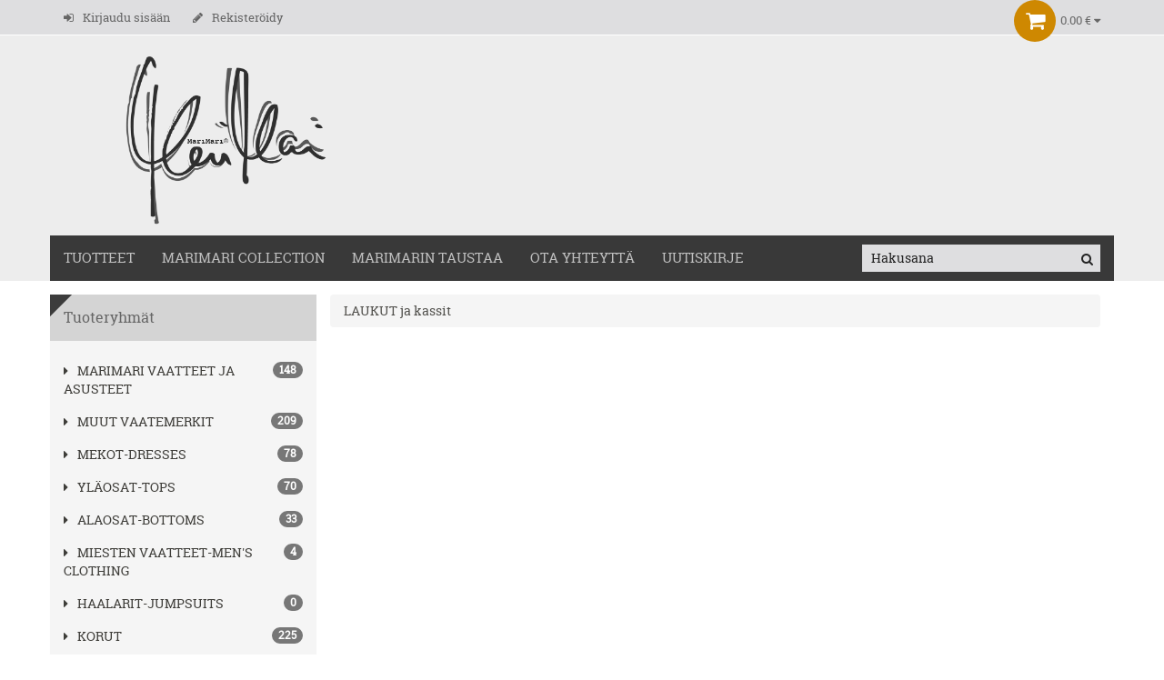

--- FILE ---
content_type: text/html; charset=UTF-8
request_url: https://www.marimari.fi/fi/LAUKUT+ja+kassit/157/0+Heavy+Stringbagverkkokassi+Jeans+Blue/3928
body_size: 5531
content:
<!DOCTYPE html><html dir="ltr" class="ltr" lang="fi"><head><meta http-equiv="X-UA-Compatible" content="IE=edge" /><!-- Mobile viewport optimized: h5bp.com/viewport --><meta name="viewport" content="width=device-width, initial-scale=1, maximum-scale=1"><title>LAUKUT ja kassit « MariMari</title><meta http-equiv="Content-Type" content="text/html; charset=utf-8"><meta name="Author" content="NettiTieto Oy" ><meta name="Keywords" content=""><meta name="Description" content=""><meta property="og:type" content="website" /><meta property="og:image" content="https://www.marimari.fi/layout/marimari/images/logo.png" />						<link rel="stylesheet" type="text/css" href="https://www.marimari.fi/include/bootstrap3/css/bootstrap.min.css" />
			<link rel="stylesheet" type="text/css" href="https://www.marimari.fi/include/css/font-awesome.min.css" />
			<link rel="stylesheet" type="text/css" href="https://www.marimari.fi/include/colorbox/colorbox.css" media="screen" />

						<script type="text/javascript" src="https://www.marimari.fi/include/jquery/jquery-1.11.1.min.js"></script>
			<script type="text/javascript" src="https://www.marimari.fi/include/bootstrap3/js/bootstrap.min.js"></script>
			<script type="text/javascript" src="https://www.marimari.fi/include/js/common.js"></script>
			<script type="text/javascript" src="https://www.marimari.fi/include/colorbox/jquery.colorbox.js"></script>
			<script type="text/javascript" src="https://www.marimari.fi/include/jquery/tabs.js"></script>
			
						<link rel="stylesheet" type="text/css" href="https://www.marimari.fi/include/mmenu/css/jquery.mmenu.css" />
			<link rel="stylesheet" type="text/css" href="https://www.marimari.fi/include/mmenu/css/jquery.mmenu.all.css" />
			<script type="text/javascript" src="https://www.marimari.fi/include/mmenu/js/jquery.mmenu.min.js"></script>
			<script type="text/javascript" src="https://www.marimari.fi/include/mmenu/js/jquery.mmenu.min.all.js"></script>

			<script type="text/javascript" src="https://www.marimari.fi/include/jquery/viewport.min.js"></script>

			<link rel="stylesheet" type="text/css" href="https://www.marimari.fi/include/back_to_top/back_to_top.css" media="screen" />
			<script type="text/javascript" src="https://www.marimari.fi/include/back_to_top/back_to_top.js"></script>

							<script type="text/javascript">
				$(function () {
					$('#mobile-menu-products').mmenu({
						offCanvas: {
							position: "top",
							zposition: "front"
						},
						extensions: ["theme-dark"]
					}, {
						classNames: {
							selected: "active"
						}
					});

					$("#btn-mobile-menu-products").click(function() {
						$("#mobile-menu-products").data( "mmenu" ).open();
					});
				});
				</script>
							<script type="text/javascript">
				$(function () {
					$('#mobile-menu-pages').mmenu({
						offCanvas: {
							position: "top",
							zposition: "front"
						},
						extensions: ["theme-dark"]
					}, {
						classNames: {
							selected: "active"
						}
					});
					$("#btn-mobile-menu-pages").click(function() {
						$("#mobile-menu-pages").data( "mmenu" ).open();
					});
				});
				</script>
						<script type="text/javascript">
			jQuery(function() {
				jQuery('a.colorbox').colorbox({
					overlayClose: true,
					opacity: 0.5,
					current: 'Kuva {current} / {total}',
					previous: 'Edellinen',
					next: 'Seuraava',
					close: 'Sulje',
					xhrError: 'Sisällön lataus epäonnistui',
					imgError: 'Kuvan lataus epäonnistui',
					maxWidth:"95%",
					maxHeight:"95%",
					scalePhotos:true
				});
			});
			</script>
		<link href="https://www.marimari.fi/include/css/style.css" rel="stylesheet" type="text/css"><script type="text/javascript" src="https://www.marimari.fi/include/js/script.js"></script><script type="text/javascript" src="https://www.marimari.fi/layout/marimari/script.js"></script><link href="https://www.marimari.fi/layout/marimari/style.css" rel="stylesheet" type="text/css"></head><body>		<div id="page" class="offcanvas-pusher" role="main">
			<nav id="mobile-menu-products">
				<ul class="category_menu"><li class=" haschild"><a href="https://www.marimari.fi/fi/MariMari+vaatteet+ja+asusteet/167" class="">MariMari vaatteet ja asusteet</a><ul><li class=" "><a href="https://www.marimari.fi/fi/MariMari+vaatteet+ja+asusteet/MariMari+/1" class="">MariMari </a></li><li class=" "><a href="https://www.marimari.fi/fi/MariMari+vaatteet+ja+asusteet/MariMari+Accessories-Asusteet/55" class="">MariMari Accessories-Asusteet</a></li><li class=" "><a href="https://www.marimari.fi/fi/MariMari+vaatteet+ja+asusteet/MariMari+Man/100" class="">MariMari Man</a></li><li class=" "><a href="https://www.marimari.fi/fi/MariMari+vaatteet+ja+asusteet/MariMari+Zero+Waste/202" class="">MariMari Zero Waste</a></li><li class=" "><a href="https://www.marimari.fi/fi/MariMari+vaatteet+ja+asusteet/MariMari+Beehive/241" class="">MariMari Beehive</a></li><li class=" "><a href="https://www.marimari.fi/fi/MariMari+vaatteet+ja+asusteet/Beowulf++kuosi/261" class="">Beowulf  kuosi</a></li></ul></li><li class=" haschild"><a href="https://www.marimari.fi/fi/Muut+vaatemerkit/168" class="">Muut vaatemerkit</a><ul><li class=" "><a href="https://www.marimari.fi/fi/Muut+vaatemerkit/Soyaconcept/4" class="">Soyaconcept</a></li><li class=" "><a href="https://www.marimari.fi/fi/Muut+vaatemerkit/Blusbar+Merinowool/67" class="">Blusbar Merinowool</a></li><li class=" "><a href="https://www.marimari.fi/fi/Muut+vaatemerkit/Ewa+i+Walla/78" class="">Ewa i Walla</a></li><li class=" "><a href="https://www.marimari.fi/fi/Muut+vaatemerkit/Levete+Room/89" class="">Levete Room</a></li><li class=" "><a href="https://www.marimari.fi/fi/Muut+vaatemerkit/IVANA+HELSINKI/125" class="">IVANA HELSINKI</a></li><li class=" "><a href="https://www.marimari.fi/fi/Muut+vaatemerkit/NOELLA/193" class="">NOELLA</a></li><li class=" "><a href="https://www.marimari.fi/fi/Muut+vaatemerkit/Gai+%2B+Lisva/197" class="">Gai + Lisva</a></li><li class=" "><a href="https://www.marimari.fi/fi/Muut+vaatemerkit/Selfhood/233" class="">Selfhood</a></li><li class=" "><a href="https://www.marimari.fi/fi/Muut+vaatemerkit/Minimum++Moves/248" class="">Minimum &amp; Moves</a></li><li class=" "><a href="https://www.marimari.fi/fi/Muut+vaatemerkit/Aview+/259" class="">Aview </a></li><li class=" "><a href="https://www.marimari.fi/fi/Muut+vaatemerkit/Humble+by+Sofie+Bucka/272" class="">Humble by Sofie Bucka</a></li></ul></li><li class=" "><a href="https://www.marimari.fi/fi/MEKOT-DRESSES/148" class="">MEKOT-DRESSES</a></li><li class=" "><a href="https://www.marimari.fi/fi/YL%C3%84OSAT-TOPS/149" class="">YLÄOSAT-TOPS</a></li><li class=" "><a href="https://www.marimari.fi/fi/ALAOSAT-BOTTOMS/150" class="">ALAOSAT-BOTTOMS</a></li><li class=" "><a href="https://www.marimari.fi/fi/MIESTEN+VAATTEET-MEN%27S+CLOTHING/156" class="">MIESTEN VAATTEET-MEN'S CLOTHING</a></li><li class=" "><a href="https://www.marimari.fi/fi/HAALARIT-JUMPSUITS/158" class="">HAALARIT-JUMPSUITS</a></li><li class=" haschild"><a href="https://www.marimari.fi/fi/korut/166" class="">korut</a><ul><li class=" "><a href="https://www.marimari.fi/fi/korut/Littlebit+Design/82" class="">Littlebit Design</a></li><li class=" "><a href="https://www.marimari.fi/fi/korut/Unique+Design+by+Maria+KorutJewellery/81" class="">Unique Design by Maria Korut/Jewellery</a></li><li class=" "><a href="https://www.marimari.fi/fi/korut/Carina+Blomqvist+Design/109" class="">Carina Blomqvist Design</a></li><li class=" "><a href="https://www.marimari.fi/fi/korut/H%C3%96PER%C3%96KORUT/136" class="">HÖPERÖKORUT</a></li><li class=" "><a href="https://www.marimari.fi/fi/korut/HeyD+korut/180" class="">HeyD korut</a></li><li class=" "><a href="https://www.marimari.fi/fi/korut/HAVINA+Stories/188" class="">HAVINA Stories</a></li><li class=" "><a href="https://www.marimari.fi/fi/korut/Littlebit+Design+Korvakorut/196" class="">Littlebit Design Korvakorut</a></li><li class=" "><a href="https://www.marimari.fi/fi/korut/Littlebitdesign+Tekstirannekorut/198" class="">Littlebitdesign Tekstirannekorut</a></li><li class=" "><a href="https://www.marimari.fi/fi/korut/Kinkeri-korut/225" class="">Kinkeri-korut</a></li><li class=" "><a href="https://www.marimari.fi/fi/korut/Anneday/256" class="">Anneday</a></li><li class=" "><a href="https://www.marimari.fi/fi/korut/Urban+Hippies+Jewellery+/266" class="">Urban Hippies Jewellery </a></li></ul></li><li class=" haschild"><a href="https://www.marimari.fi/fi/ASUSTEET+/151" class="">ASUSTEET </a><ul><li class=" "><a href="https://www.marimari.fi/fi/ASUSTEET+/Stetson+Hats/86" class="">Stetson Hats</a></li><li class=" "><a href="https://www.marimari.fi/fi/ASUSTEET+/Bella+Ballou+Huivit+/98" class="">Bella Ballou Huivit </a></li><li class=" "><a href="https://www.marimari.fi/fi/ASUSTEET+/LIERYS+HATUT/189" class="">LIERYS HATUT</a></li><li class=" "><a href="https://www.marimari.fi/fi/ASUSTEET+/Erfurt+huivit/235" class="">Erfurt huivit</a></li><li class=" "><a href="https://www.marimari.fi/fi/ASUSTEET+/Painajainen/267" class="">Painajainen</a></li></ul></li><li class=" haschild"><a href="https://www.marimari.fi/fi/SISUSTUS++LIFESTYLE/154" class="">SISUSTUS &amp; LIFESTYLE</a><ul><li class=" "><a href="https://www.marimari.fi/fi/SISUSTUS++LIFESTYLE/Happysweeds+sateenvarjot-aurinkovarjot/85" class="">Happysweeds sateenvarjot-aurinkovarjot</a></li><li class=" "><a href="https://www.marimari.fi/fi/SISUSTUS++LIFESTYLE/Vanilla+Fly/84" class="">Vanilla Fly</a></li><li class=" "><a href="https://www.marimari.fi/fi/SISUSTUS++LIFESTYLE/101+Copenhagen+Sisustus/96" class="">101 Copenhagen Sisustus</a></li><li class=" "><a href="https://www.marimari.fi/fi/SISUSTUS++LIFESTYLE/Sighs+Ornaments-Koristeet/102" class="">Sighs Ornaments-Koristeet</a></li><li class=" "><a href="https://www.marimari.fi/fi/SISUSTUS++LIFESTYLE/Kalenterit%2C+muistikirjat%2C+kansiot%2C+kortit/204" class="">Kalenterit, muistikirjat, kansiot, kortit</a></li><li class=" "><a href="https://www.marimari.fi/fi/SISUSTUS++LIFESTYLE/24Bottles+juomapullot/231" class="">24Bottles juomapullot</a></li><li class=" "><a href="https://www.marimari.fi/fi/SISUSTUS++LIFESTYLE/P%C3%A4rlans+herkut/236" class="">Pärlans herkut</a></li><li class=" "><a href="https://www.marimari.fi/fi/SISUSTUS++LIFESTYLE/Str%C3%B6mshaga/237" class="">Strömshaga</a></li><li class=" "><a href="https://www.marimari.fi/fi/SISUSTUS++LIFESTYLE/Werns-Werner+Voss+/252" class="">Werns-Werner Voss </a></li><li class=" "><a href="https://www.marimari.fi/fi/SISUSTUS++LIFESTYLE/Sth%C3%A5l+Ceramics/265" class="">Sthål Ceramics</a></li><li class=" "><a href="https://www.marimari.fi/fi/SISUSTUS++LIFESTYLE/Fran++Co+tryffelisuklaa/270" class="">Fran &amp; Co tryffelisuklaa</a></li><li class=" "><a href="https://www.marimari.fi/fi/SISUSTUS++LIFESTYLE/Relaxound/274" class="">Relaxound</a></li><li class=" "><a href="https://www.marimari.fi/fi/SISUSTUS++LIFESTYLE/Ruuanlaitto+ja+leivonta%2C+astiat+/275" class="">Ruuanlaitto ja leivonta, astiat </a></li></ul></li><li class="active haschild"><a href="https://www.marimari.fi/fi/LAUKUT+ja+kassit/157" class="active">LAUKUT ja kassit</a><ul><li class=" "><a href="https://www.marimari.fi/fi/LAUKUT+ja+kassit/LouLou+Essentiels/7" class="">LouLou Essentiels</a></li><li class=" "><a href="https://www.marimari.fi/fi/LAUKUT+ja+kassit/LOQI+BAGS++Masks/64" class="">LOQI BAGS &amp; Masks</a></li><li class=" "><a href="https://www.marimari.fi/fi/LAUKUT+ja+kassit/Wouf+Barcelona+/268" class="">Wouf Barcelona </a></li></ul></li><li class=" haschild"><a href="https://www.marimari.fi/fi/Kosmetiikka%2C+saippuat%2C+pesuaineet/165" class="">Kosmetiikka, saippuat, pesuaineet</a><ul><li class=" "><a href="https://www.marimari.fi/fi/Kosmetiikka%2C+saippuat%2C+pesuaineet/Sab%C3%A9+Masson+Soft+Perfumes/48" class="">Sabé Masson Soft Perfumes</a></li><li class=" "><a href="https://www.marimari.fi/fi/Kosmetiikka%2C+saippuat%2C+pesuaineet/Cilla%27s+Household/29" class="">Cilla's Household</a></li><li class=" "><a href="https://www.marimari.fi/fi/Kosmetiikka%2C+saippuat%2C+pesuaineet/The+Gift+Label/91" class="">The Gift Label</a></li><li class=" "><a href="https://www.marimari.fi/fi/Kosmetiikka%2C+saippuat%2C+pesuaineet/Usva+Cosmetics/273" class="">Usva Cosmetics</a></li></ul></li><li class=" "><a href="https://www.marimari.fi/fi/AURINKOLASIT/171" class="">AURINKOLASIT</a></li><li class=" "><a href="https://www.marimari.fi/fi/SATEENVARJOT-AURINKOVARJOT/181" class="">SATEENVARJOT-AURINKOVARJOT</a></li><li class=" "><a href="https://www.marimari.fi/fi/hatut/182" class="">hatut</a></li><li class=" "><a href="https://www.marimari.fi/fi/MariMari+Lahjakortti/83" class="">MariMari Lahjakortti</a></li><li class=" "><a href="https://www.marimari.fi/fi/BEEHIVE+Specials+l%C3%B6yd%C3%B6t/161" class="">BEEHIVE Specials löydöt</a></li><li class=" "><a href="https://www.marimari.fi/fi/Blusbar+kietaisuneuleet+/215" class="">Blusbar kietaisuneuleet </a></li><li class=" "><a href="https://www.marimari.fi/fi/Lahjaideoita%21/258" class="">Lahjaideoita!</a></li><li class=" "><a href="https://www.marimari.fi/fi/Uudet+tuotteet/-1" class="">Uudet tuotteet</a></li><li class=" "><a href="https://www.marimari.fi/fi/Tarjoustuotteet/-2" class="">Tarjoustuotteet</a></li></ul>			</nav>
			<nav id="mobile-menu-pages">
				<ul class="pagemenu"><li><a href="https://www.marimari.fi/fi/9/TUOTTEET.html">TUOTTEET</a></li><li><a href="https://www.marimari.fi/fi/4/MARIMARI+COLLECTION.html">MARIMARI COLLECTION</a></li><li><a href="https://www.marimari.fi/fi/5/MariMarin+Taustaa.html">MariMarin Taustaa</a></li><li><a href="https://www.marimari.fi/fi/2/OTA+YHTEYTT%C3%84.html">OTA YHTEYTTÄ</a></li><li><a href="https://www.marimari.fi/fi/16/Uutiskirje.html">Uutiskirje</a></li></ul>			</nav>
			<header>		<div id="topbar">
			<div class="container">		<div class="row">
			<div class="col-lg-7 col-md-7 col-sm-7 col-xs-5">
						<div class="btn-row mobile-menu topbar-buttons visible-sm visible-xs pull-left">
			<div class="hidden-xs">		<div class="btn-group" role="group">
			<button type="button" class="btn btn-default" id="btn-mobile-menu-products">
				<span class="fa fa-align-left"></span>
				Tuoteryhmät			</button>
			<button type="button" class="btn btn-default" id="btn-mobile-menu-pages">
				<span class="fa fa-align-left"></span>
				Sivut			</button>
			<div class="btn-group" role="group">
				<button type="button" class="btn btn-default dropdown-toggle" id="user-dropdown" data-toggle="dropdown" aria-expanded="false">
					<span class="fa fa-user"></span>
					<span class="fa fa-caret-down"></span>
				</button>
				<ul class="dropdown-menu" role="menu">
					<li><a href="https://www.marimari.fi/fi/login.php"><span class="fa fa-sign-in"></span><span class="link-text">Kirjaudu sisään</span></a></li><li><a href="https://www.marimari.fi/fi/register.php"><span class="fa fa-pencil"></span><span class="link-text">Rekisteröidy</span></a></li>				</ul>
			</div>
		</div>
		</div>
			<div class="visible-xs">		<div>
			<button class="btn btn-default dropdown-toggle" type="button" id="menu-dropdown" data-toggle="dropdown" aria-expanded="true">
				<span class="fa fa-bars xs-menu-btn" aria-hidden="true"></span>
			</button>
			<ul class="dropdown-menu" role="menu" aria-labelledby="menu-dropdown">
				<li>
					<a href="#mobile-menu-products">
						<span class="fa fa-align-left"></span>
						Tuoteryhmät					</a>
				</li>
				<li>
					<a href="#mobile-menu-pages">
						<span class="fa fa-align-left"></span>
						Sivut					</a>
				</li>
				<li class="divider"></li>
				<li><a href="https://www.marimari.fi/fi/login.php"><span class="fa fa-sign-in"></span><span class="link-text">Kirjaudu sisään</span></a></li><li><a href="https://www.marimari.fi/fi/register.php"><span class="fa fa-pencil"></span><span class="link-text">Rekisteröidy</span></a></li>			</ul>
		</div>
		</div>
		</div>
						<div class="hidden-sm hidden-xs">
				<ul class="links pull-left">
					<li><a href="https://www.marimari.fi/fi/login.php"><span class="fa fa-sign-in"></span><span class="link-text">Kirjaudu sisään</span></a></li><li><a href="https://www.marimari.fi/fi/register.php"><span class="fa fa-pencil"></span><span class="link-text">Rekisteröidy</span></a></li>				</ul>
				</div>
							</div>
			<div class="col-lg-5 col-md-5 col-sm-5 col-xs-7">
						<div id="cart">
			<table><tr><td>
				<span class="fa fa-shopping-cart"></span>
			</td><td>
				<a style="white-space: nowrap;">
					<span id="cart-total">0.00 €</span>
					<i class="fa fa-caret-down"></i>
				</a>
			</td></tr></table>
			<div id="cart-content" class="content">
				<br />&nbsp;Ostoskori on tyhjä.			</div>
		</div>
					</div>
		</div>
		</div>
		</div>
		<div id="header-main">
			<div class="container">		<div class="row header-wrap">
			<div class="col-lg-4 col-md-5 col-sm-12 col-xs-12">
				<div id="shoplogo">
					<a href="https://www.marimari.fi/">
						<img src="https://www.marimari.fi/layout/marimari/images/logo.png" class="img-responsive" alt="logo">
					</a>
				</div>
			</div>
			<div class="col-lg-8 col-md-7 hidden-sm hidden-xs">
							</div>
		</div>
		</div>
		</div>
		<div id="pav-mainnav">
			<div class="container">		<div class="row mainnav-wrap no-gutter">
			<div class="col-lg-9 col-md-9 hidden-sm hidden-xs">
						<nav id="mainmenutop" class="pav-megamenu navbar navbar-inverse">
			<ul class="nav navbar-nav"><li class=""><a class="" href="https://www.marimari.fi/fi/9/TUOTTEET.html">TUOTTEET</a></li><li class=""><a class="" href="https://www.marimari.fi/fi/4/MARIMARI+COLLECTION.html">MARIMARI COLLECTION</a></li><li class=""><a class="" href="https://www.marimari.fi/fi/5/MariMarin+Taustaa.html">MariMarin Taustaa</a></li><li class=""><a class="" href="https://www.marimari.fi/fi/2/OTA+YHTEYTT%C3%84.html">OTA YHTEYTTÄ</a></li><li class=""><a class="" href="https://www.marimari.fi/fi/16/Uutiskirje.html">Uutiskirje</a></li></ul>		</nav>
					</div>
			<div class="col-lg-3 col-md-3 col-sm-12 col-xs-12">
				<form id="search" method="get" action="https://www.marimari.fi/fi/products.php"><input type="text" name="phrase" value="" placeholder="Hakusana"><button type="submit"><i class="fa fa-search"></i></button></form>			</div>
		</div>
		</div>
		</div>
		</header>
						<div class="container">
				<div class="row">
					<aside id="column-left" class="sidebar col-lg-3 col-md-3 col-sm-12 col-xs-12 hidden-xs hidden-sm">
								<div class="panel panel-default">
			<div class="panel-heading">
				<h3 class="panel-title">Tuoteryhmät</h3>
			</div>
			<div class="panel-body">
				<ul class="category_menu"><li class=" haschild"><a href="https://www.marimari.fi/fi/MariMari+vaatteet+ja+asusteet/167" class=""><i class="fa fa-caret-right"></i> <span class="badge pull-right">148</span>MariMari vaatteet ja asusteet</a></li><li class=" haschild"><a href="https://www.marimari.fi/fi/Muut+vaatemerkit/168" class=""><i class="fa fa-caret-right"></i> <span class="badge pull-right">209</span>Muut vaatemerkit</a></li><li class=" "><a href="https://www.marimari.fi/fi/MEKOT-DRESSES/148" class=""><i class="fa fa-caret-right"></i> <span class="badge pull-right">78</span>MEKOT-DRESSES</a></li><li class=" "><a href="https://www.marimari.fi/fi/YL%C3%84OSAT-TOPS/149" class=""><i class="fa fa-caret-right"></i> <span class="badge pull-right">70</span>YLÄOSAT-TOPS</a></li><li class=" "><a href="https://www.marimari.fi/fi/ALAOSAT-BOTTOMS/150" class=""><i class="fa fa-caret-right"></i> <span class="badge pull-right">33</span>ALAOSAT-BOTTOMS</a></li><li class=" "><a href="https://www.marimari.fi/fi/MIESTEN+VAATTEET-MEN%27S+CLOTHING/156" class=""><i class="fa fa-caret-right"></i> <span class="badge pull-right">4</span>MIESTEN VAATTEET-MEN'S CLOTHING</a></li><li class=" "><a href="https://www.marimari.fi/fi/HAALARIT-JUMPSUITS/158" class=""><i class="fa fa-caret-right"></i> <span class="badge pull-right">0</span>HAALARIT-JUMPSUITS</a></li><li class=" haschild"><a href="https://www.marimari.fi/fi/korut/166" class=""><i class="fa fa-caret-right"></i> <span class="badge pull-right">225</span>korut</a></li><li class=" haschild"><a href="https://www.marimari.fi/fi/ASUSTEET+/151" class=""><i class="fa fa-caret-right"></i> <span class="badge pull-right">188</span>ASUSTEET </a></li><li class=" haschild"><a href="https://www.marimari.fi/fi/SISUSTUS++LIFESTYLE/154" class=""><i class="fa fa-caret-right"></i> <span class="badge pull-right">348</span>SISUSTUS &amp; LIFESTYLE</a></li><li class="active haschild"><a href="https://www.marimari.fi/fi/LAUKUT+ja+kassit/157" class="active"><i class="fa fa-caret-right"></i> <span class="badge pull-right">276</span>LAUKUT ja kassit</a><ul><li class=" "><a href="https://www.marimari.fi/fi/LAUKUT+ja+kassit/LouLou+Essentiels/7" class=""><i class="fa fa-caret-right"></i> <span class="badge pull-right">29</span>LouLou Essentiels</a></li><li class=" "><a href="https://www.marimari.fi/fi/LAUKUT+ja+kassit/LOQI+BAGS++Masks/64" class=""><i class="fa fa-caret-right"></i> <span class="badge pull-right">110</span>LOQI BAGS &amp; Masks</a></li><li class=" "><a href="https://www.marimari.fi/fi/LAUKUT+ja+kassit/Wouf+Barcelona+/268" class=""><i class="fa fa-caret-right"></i> <span class="badge pull-right">6</span>Wouf Barcelona </a></li></ul></li><li class=" haschild"><a href="https://www.marimari.fi/fi/Kosmetiikka%2C+saippuat%2C+pesuaineet/165" class=""><i class="fa fa-caret-right"></i> <span class="badge pull-right">135</span>Kosmetiikka, saippuat, pesuaineet</a></li><li class=" "><a href="https://www.marimari.fi/fi/AURINKOLASIT/171" class=""><i class="fa fa-caret-right"></i> <span class="badge pull-right">7</span>AURINKOLASIT</a></li><li class=" "><a href="https://www.marimari.fi/fi/SATEENVARJOT-AURINKOVARJOT/181" class=""><i class="fa fa-caret-right"></i> <span class="badge pull-right">8</span>SATEENVARJOT-AURINKOVARJOT</a></li><li class=" "><a href="https://www.marimari.fi/fi/hatut/182" class=""><i class="fa fa-caret-right"></i> <span class="badge pull-right">63</span>hatut</a></li><li class=" "><a href="https://www.marimari.fi/fi/MariMari+Lahjakortti/83" class=""><i class="fa fa-caret-right"></i> <span class="badge pull-right">7</span>MariMari Lahjakortti</a></li><li class=" "><a href="https://www.marimari.fi/fi/BEEHIVE+Specials+l%C3%B6yd%C3%B6t/161" class=""><i class="fa fa-caret-right"></i> <span class="badge pull-right">9</span>BEEHIVE Specials löydöt</a></li><li class=" "><a href="https://www.marimari.fi/fi/Blusbar+kietaisuneuleet+/215" class=""><i class="fa fa-caret-right"></i> <span class="badge pull-right">2</span>Blusbar kietaisuneuleet </a></li><li class=" "><a href="https://www.marimari.fi/fi/Lahjaideoita%21/258" class=""><i class="fa fa-caret-right"></i> <span class="badge pull-right">149</span>Lahjaideoita!</a></li><li class=" "><a href="https://www.marimari.fi/fi/Uudet+tuotteet/-1" class=""><i class="fa fa-caret-right"></i> <span class="badge pull-right">20</span>Uudet tuotteet</a></li><li class=" "><a href="https://www.marimari.fi/fi/Tarjoustuotteet/-2" class=""><i class="fa fa-caret-right"></i> <span class="badge pull-right">124</span>Tarjoustuotteet</a></li></ul>			</div>
		</div>
				<div class="panel panel-default">
			<div class="panel-heading">
				<h3 class="panel-title">TOP 5 Tuotteet</h3>
			</div>
			<div class="panel-body" style="padding: 0;">
				<div class="product-block"><div class="image"><span class="product-label-special">-50.00%</span><a href="https://www.marimari.fi/fi/MariMari+vaatteet+ja+asusteet/Beowulf++kuosi/261/0+Beehive+Tee+Beowulf+/4460"><img src="https://www.marimari.fi/product_pictures/small/0+Beehive+Tee+Beowulf+-8566.jpg" alt="0 Beehive Tee Beowulf " title="0 Beehive Tee Beowulf "></a></div><div class="product-meta"><h3 class="name"><a href="https://www.marimari.fi/fi/MariMari+vaatteet+ja+asusteet/Beowulf++kuosi/261/0+Beehive+Tee+Beowulf+/4460">0 Beehive Tee Beowulf </a></h3><div class="price"><small class="price-old">140.00 €</small><br/><span class="price-new">70.00 €</span></div></div></div><div class="product-block"><div class="image"><span class="product-label-special">-64.22%</span><a href="https://www.marimari.fi/fi/MariMari+vaatteet+ja+asusteet/Beowulf++kuosi/261/0+Hertta+Top+Royal+Blue/4621"><img src="https://www.marimari.fi/product_pictures/small/0+Hertta+Top+Royal+Blue-12013.jpg" alt="0 Hertta Top Royal Blue" title="0 Hertta Top Royal Blue"></a></div><div class="product-meta"><h3 class="name"><a href="https://www.marimari.fi/fi/MariMari+vaatteet+ja+asusteet/Beowulf++kuosi/261/0+Hertta+Top+Royal+Blue/4621">0 Hertta Top Royal Blue</a></h3><div class="price"><small class="price-old">109.00 €</small><br/><span class="price-new">39.00 €</span></div></div></div><div class="product-block"><div class="image"><a href="https://www.marimari.fi/fi/MariMari+vaatteet+ja+asusteet/Beowulf++kuosi/261/0+Beehive+Black+Basic+Vol+2/6615"><img src="https://www.marimari.fi/product_pictures/small/0+Beehive+Black+Basic+Vol+2-14303.jpg" alt="0 Beehive Black Basic Vol 2" title="0 Beehive Black Basic Vol 2"></a></div><div class="product-meta"><h3 class="name"><a href="https://www.marimari.fi/fi/MariMari+vaatteet+ja+asusteet/Beowulf++kuosi/261/0+Beehive+Black+Basic+Vol+2/6615">0 Beehive Black Basic Vol 2</a></h3><div class="price">180.00 €</div></div></div><div class="product-block"><div class="image"><a href="https://www.marimari.fi/fi/MariMari+vaatteet+ja+asusteet/Beowulf++kuosi/261/0+Beehive+Jubilee+Safari+Meadow+/7193"><img src="https://www.marimari.fi/product_pictures/small/0+Beehive+Jubilee+Safari+Meadow+-19525.jpg" alt="0 Beehive Jubilee Safari Meadow " title="0 Beehive Jubilee Safari Meadow "></a></div><div class="product-meta"><h3 class="name"><a href="https://www.marimari.fi/fi/MariMari+vaatteet+ja+asusteet/Beowulf++kuosi/261/0+Beehive+Jubilee+Safari+Meadow+/7193">0 Beehive Jubilee Safari Meadow </a></h3><div class="price">359.00 €</div></div></div><div class="product-block"><div class="image"><a href="https://www.marimari.fi/fi/MariMari+vaatteet+ja+asusteet/Beowulf++kuosi/261/+0+Lahjakortti+50+e/2916"><img src="https://www.marimari.fi/product_pictures/small/+0+Lahjakortti+50+e-4981.jpg" alt=" 0 Lahjakortti 50 e" title=" 0 Lahjakortti 50 e"></a></div><div class="product-meta"><h3 class="name"><a href="https://www.marimari.fi/fi/MariMari+vaatteet+ja+asusteet/Beowulf++kuosi/261/+0+Lahjakortti+50+e/2916"> 0 Lahjakortti 50 e</a></h3><div class="price">50.00 €</div></div></div>			</div>
		</div>
				<div class="panel panel-default">
			<div class="panel-heading">
				<h3 class="panel-title">Maksutavat</h3>
			</div>
			<div class="panel-body">
				<p>Alla olevat maksutavat MariMarin nettikaupalle tuottaa Paytrail</p>

<p style="text-align:center"><img alt="" height="102" src="https://www.marimari.fi/upload/Image/IMG_2210.jpeg?38046" width="100" /></p>

<p style="text-align:center"><img alt="" height="306" src="https://www.marimari.fi/upload/Image/IMG_2209.jpeg?710864" width="1000" /></p>
			</div>
		</div>
							</aside>
					<main id="content" class="col-lg-9 col-md-9 col-sm-12 col-xs-12 main-column">
						<div class="content-top hidden-xs">
													</div>
						<div class="content-bottom">
						<ol class="breadcrumb"><li>LAUKUT ja kassit</li></ol>						</div>
					</main>
				</div>
			</div>
			<footer>		<div class="footer-center">
			<div class="container">
						<div class="row">
		<div class="panel panel-default col-xs-12 col-sm-3 col-lg-3">
			<div class="panel-heading">
				<h3 class="panel-title">MariMari</h3>
			</div>
			<div class="panel-body">
				<ul>
					<li>
						<span class="iconbox">
							<i class="fa fa-mobile-phone"> </i>
						</span>
						+358449886093 					</li>
					<li>
						<span class="iconbox">
							<i class="fa fa-envelope-o"> </i>
						</span>
											</li>
				</ul>
			</div>
		</div>

		<div class="panel panel-default col-xs-12 col-sm-3 col-lg-3">
						<div class="panel-heading">
					<h3 class="panel-title">Tietoa</h3>
				</div>
				<div class="panel-body">
					<ul class="pagemenu"><li><a href="https://www.marimari.fi/fi/license.php">TOIMITUSEHDOT</a></li></ul>				</div>
						</div>

		<div class="panel panel-default col-xs-12 col-sm-3 col-lg-3">
				</div>
		
                <div class="panel panel-default col-xs-12 col-sm-3 col-lg-3">
                                <div class="panel-heading">
                                        <h3 class="panel-title">Seuraa meitä</h3>
                                </div>
                                <div class="panel-body" style="padding:0px;">
                                         <a class="btn btn-social-icon btn-facebook" href="http://www.facebook.com/MARIMARI.FI/">
					    <span class="fa fa-facebook" style="font-size:50px; color:#4C669E"></span>
					  </a>
                                         <a class="btn btn-social-icon btn-instagram" href="http://www.instagram.com/marimari_fi/">
                                            <span class="fa fa-instagram" style="font-size:50px;"></span>
                                          </a>

                                </div>
                </div>


				</div>
					</div>
		</div>
		<div id="powered">
			<div class="container">
		<div class="copyright pull-right">
			Toteutus <a id="ntg" target="_blank" href="http://www.nettitieto.fi">NettiTieto Oy</a>
		</div></div>
		</div>
		</footer>
			<a href="#" class="cd-top text-center"><i class="fa fa-angle-up"></i></a>
		</div>
		</body></html>

--- FILE ---
content_type: application/javascript
request_url: https://www.marimari.fi/include/back_to_top/back_to_top.js
body_size: 425
content:
jQuery(document).ready(function($){
	// browser window scroll (in pixels) after which the "back to top" link is shown/
	var offset = 300,
		//browser window scroll (in pixels) after which the "back to top" link opacity is reduced
		offset_opacity = 1200,
		//duration of the top scrolling animation (in ms)
		scroll_top_duration = 700,
		//grab the "back to top" link
		$back_to_top = $('.cd-top');

	//hide or show the "back to top" link
	$(window).scroll(function(){
		( $(this).scrollTop() > offset ) ? $back_to_top.addClass('cd-is-visible') : $back_to_top.removeClass('cd-is-visible cd-fade-out');
		if( $(this).scrollTop() > offset_opacity ) { 
			$back_to_top.addClass('cd-fade-out');
		}
	});

	//smooth scroll to top
	$back_to_top.on('click', function(event){
		event.preventDefault();
		$('body,html').animate({
			scrollTop: 0 ,
			}, scroll_top_duration
		);
	});
});